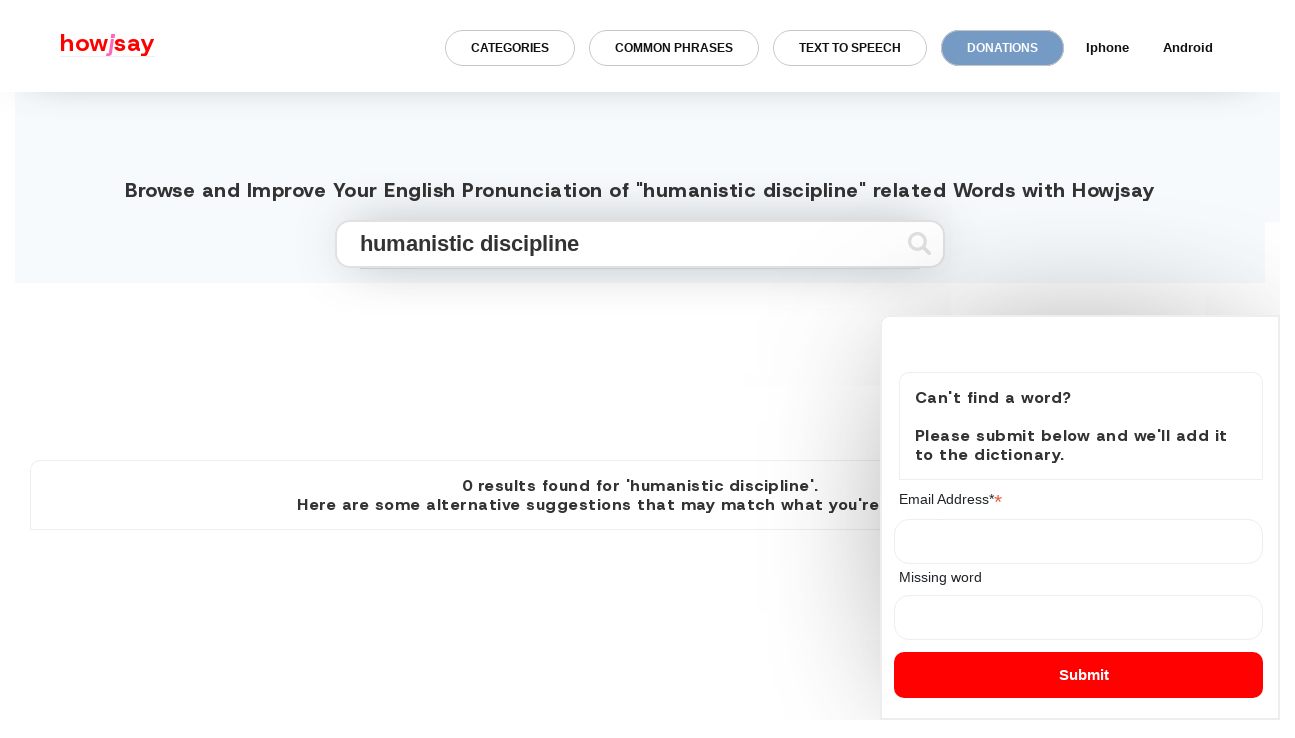

--- FILE ---
content_type: text/html; charset=UTF-8
request_url: https://howjsay.com/search?word=humanistic+discipline
body_size: 16556
content:

<!DOCTYPE html>
<html lang="en">
    <!-- Google tag (gtag.js) -->
<script async src="https://www.googletagmanager.com/gtag/js?id=G-98S38L5N56"></script>
<script>
  window.dataLayer = window.dataLayer || [];
  function gtag(){dataLayer.push(arguments);}
  gtag('js', new Date());

  gtag('config', 'G-98S38L5N56');
</script>

<script async src="https://cdn.fuseplatform.net/publift/tags/2/2977/fuse.js"></script>
<link rel="preconnect" href="https://fonts.googleapis.com">
<link rel="preconnect" href="https://fonts.gstatic.com" crossorigin>
<link href="https://fonts.googleapis.com/css2?family=Host+Grotesk:ital,wght@0,300..800;1,300..800&family=Inter:wght@100..900&family=Montserrat:ital,wght@0,100..900;1,100..900&family=Ubuntu+Sans:ital,wght@0,100..800;1,100..800&display=swap" rel="stylesheet">
    <head>
    <!-- HEAD -->
    <meta name='impact-site-verification' value='5d83d95e-bf94-4deb-bc7f-d6a0170d77ae'>
    <meta http-equiv="Content-Type" content="text/html; charset=utf-8">
     <title>Pronounce humanistic discipline with Precision | English Pronunciation Dictionary | Howjsay</title>
     <meta property="og:title" content="Pronounce humanistic discipline with Precision | English Pronunciation Dictionary | Howjsay" />
    <meta property="og:type" content="english pronunciation" />
    <meta property="og:image" content="images/howjsay-preview.png" />

<script data-ad-client="ca-pub-7029684681024615" async src="https://pagead2.googlesyndication.com/pagead/js/adsbygoogle.js"></script>

<meta name="viewport" content="width=device-width, initial-scale=1.0" />

    <meta name="keywords" content="pronunciation, dictionary, learn, english speech, talk,speech,education,english language, language, pronounce, words, fonetiks, beginners,learn how to pronounce english words free, how to talk in english fluently, how to improve english accent and pronunciation, how to improve english accent and pronunciation, how to pronounce english words correctly with audio, how to improve english accent and pronunciation, how to pronounce english words correctly with audio, how to improve pronunciation and fluency, " >
    <meta name="description" content="Refine your pronunciation of humanistic discipline with our free online dictionary. Our native speakers' recordings feature English and American spellings and definitions, delivering a natural and clear sound. Perfect your pronunciation and sound like a native speaker today!">

   <link rel="shortcut icon" href="images/favicon.ico" type="image/x-icon">
   <link rel="icon" href="images/favicon.ico" type="image/x-icon">

 <link type='text/css' rel='stylesheet' href='https://stackpath.bootstrapcdn.com/bootstrap/4.3.1/css/bootstrap.min.css'>
    <script src="https://ajax.aspnetcdn.com/ajax/jQuery/jquery-3.3.1.min.js"></script>
    </head>
    <body class='home innerAlph'>

<script data-cfasync="false" type="text/javascript" id="clever-core">
/* <![CDATA[ */
    (function (document, window) {
        var a, c = document.createElement("script"), f = window.frameElement;

        c.id = "CleverCoreLoader82187";
        c.src = "https://scripts.cleverwebserver.com/54233c0d2008e69d1d5a73dada698dc0.js";

        c.async = !0;
        c.type = "text/javascript";
        c.setAttribute("data-target", window.name || (f && f.getAttribute("id")));
        c.setAttribute("data-callback", "put-your-callback-function-here");
        c.setAttribute("data-callback-url-click", "put-your-click-macro-here");
        c.setAttribute("data-callback-url-view", "put-your-view-macro-here");
        

        try {
            a = parent.document.getElementsByTagName("script")[0] || document.getElementsByTagName("script")[0];
        } catch (e) {
            a = !1;
        }

        a || (a = document.getElementsByTagName("head")[0] || document.getElementsByTagName("body")[0]);
        a.parentNode.insertBefore(c, a);
    })(document, window);
/* ]]> */
</script>

    <header>
   <style>
div#nav-bar-wrapper{transition:.6s;margin-top:0;}div#nav-bar-wrapper.scroll-down{margin-top:-100px;transition:.6s;}.is-parent.active{border-bottom-left-radius: 0;border-bottom-right-radius: 0;transition: .2s} .row.search { width:100%; } .sub-menu.active { animation: ulIn .5s 1;animation-fill-mode: forwards;opacity: .8;margin-top: 5px; } @keyframes ulIn { 0%{ margin-top: 5px; opacity: .8; } 100%{ margin-top: 15px; opacity: 1; } } ul.sub-menu ul { padding-left: 0; margin-right: 0; } .container-fluid.dataTable { min-height: calc(50vh - 110px); } .mainer p { max-width: 600px;margin: auto;margin-bottom: 25px;margin-top: 25px; } .row.search { padding-top: 130px !important; width:100% !important; margin:0 !important; } .mb-check { width:350px; } a#quickTalkB.active { border: 1px solid #057bff; border-bottom-left-radius: 0; border-bottom-right-radius: 0; color: #057bff; transition: .3s; box-shadow:0px 11px 23px -9px rgb(0 0 0 / 17%); } .form-control { -webkit-box-shadow: 0px 0px 54px -17px rgba(0, 0, 0, 0.75); -moz-box-shadow: 0px 0px 54px -17px rgba(0, 0, 0, 0.75); box-shadow: 0px 0px 54px -17px rgba(0, 0, 0, 0.75); } h1,h2,h3,h4,h5,h6 { font-weight:800; text-transform:initial; color:#333; font-family:"Host Grotesk", serif;letter-spacing:.5px !important} a#m1 {display: block;padding: 10px 9px;border-radius: 10px;}.mobile_menu.displayBlock ul.sub-menu{margin-top: 15px !important;} ul.sub-menu li {top: 0;margin-left: 0;width: 100%;}ul.info_links li {margin-left: 0;} .info_links li {position:relative;}ul.sub-menu {display: none;position: absolute;text-align: left;background: #759ac3;padding-left: 0;left: 5px;padding: 15px 0px;border-bottom-left-radius: 15px;border-bottom-right-radius: 15px;border-top-right-radius: 15px;box-shadow:0px 0px 12px -2px rgba(0, 0, 0, 0.34);}ul.sub-menu.active{display:flex;}ul.sub-menu a {color: #fff;font-weight: 500;padding: 3px 18px 3px 10px !important;display: block;}ul.sub-menu::before {content: '';width: 0px;height: 0px;border-style: solid;border-width: 5px 10px 5px 0;border-color: transparent #759ac3 transparent transparent;display: inline-block;vertical-align: middle;margin-right: 5px;transform: rotate(90deg);top: -8px;position: absolute;left: 21px;} li.prev a,li.next a {text-transform:uppercase}.results-info-container h2 {border: none; padding: 0;margin: 0;}.results-info-container {display: flex;align-items: center;justify-content: center;border-top: 1px solid #eee;border-left: 1px solid #eee;border-right: 1px solid #eee;border-top-left-radius: 10px;border-top-right-radius: 10px;margin-top: 35px;font-weight: 500;} .search-result-container h3,.dataTable h2 {font-size: 16px !important;border-top: 1px solid #eee;border-left: 1px solid #eee;border-right: 1px solid #eeee;margin-bottom: 0;margin-top: 45px;padding: 15px !important;border-top-left-radius: 10px;border-top-right-radius: 10px;}.mainer input:hover {background: #fbfbfb !important;transition: .3s;} html{max-width:1920px;margin:auto;}.sharing{max-width:1920px;}.donate{transition:.5s;}.donate:hover{transform:scale(1.04);transition:.6s;}#quickTalkB.the-black {background: #759ac3 !important;}h3{font-size:1.55rem;}h2{font-size:1.55rem;}.home-footer a{transition:.5s;}.home-footer a:hover {color: #ff0000 !important;transition: .3s;}.search.home-search .flex-wrap-sub:nth-child(1) { width: 100%;margin-right: 0;} _::-webkit-full-page-media,_:future,:root .safari_only{opacity:0!important}*{-webkit-overflow-scrolling:touch}.fle-wrapper{display:flex;position:relative;width:50%;margin:auto}.current-page{font-size:14px;position:relative}.flex-wrap-sub:nth-child(1){width:100%;position:relative;margin-right:0px}audio{width:90%}.flex-wrap-sub:nth-child(2){width:10%;position:relative}#submitLoadQuick_2{position:absolute;right:26px;top:6px}#pronQuick{line-height:60%}a:focus{text-decoration:none}#gplushover:hover{color:#337ab7;transition:.2s}#crossOffThis{position:absolute;top:-26px;right:-9px;cursor:pointer;font-weight:700;font-size:11px}#submitLoad:hover path,#submitLoadQuick:hover path{fill:#333}.alphListing ul{padding-left:0}.row.adjustHeight{display:flex;}.row.adjustHeight{height:auto;background:0 0;overflow:visible;width:auto;left:0;margin:auto;border-radius:6px;padding-top:0px;padding-bottom:100px;margin-top:0px;margin-left:0; }.paginateAlph{width:100%;margin:auto;text-align:center;background:#fdfdfd;padding:15px 5% 55px}.button-one,.button-three,.button-two{text-align:center;cursor:pointer;font-size:24px;margin:0 0 0 100px}.button-one{padding:20px 60px;outline:0;background-color:#27ae60;border:none;border-radius:5px;box-shadow:0 9px #95a5a6}.button-one:hover{background-color:#2ecc71}.button-one:active{background-color:#2ecc71;box-shadow:0 5px #95a5a6;transform:translateY(4px)}.sub-main-wrap{display:flex;margin:auto;text-align:center;width:80%;margin:auto}.sub-main-wrap{display:flex;margin:auto;text-align:center;width:80%;margin:auto;justify-content:center;align-items:center}.paginateAlph a{font-weight:700;color:#111;padding:5px;display:inline-block;font-size:14px;-webkit-transition:1s;-o-transition:1s;transition:1s}.paginateAlph a:hover{color:#ed462f!important;-webkit-transition:.35s;-o-transition:.35s;transition:.35s}.curPage{background:#ed462f;color:#fff!important}svg:hover path{fill:#337ab7;transition:.2s}#ui-id-1,.flexor ul,.sharing ul{list-style:none}.easy-autocomplete-container{left:0;position:absolute;z-index:2;width:250px!important}.easy-autocomplete{width:100%!important}.easy-autocomplete-container ul{margin-bottom:0!important;padding-bottom:0!important;list-style:none}.easy-autocomplete-container ul li{transition:.7s;cursor:pointer}.easy-autocomplete-container b,.easy-autocomplete-container div,.easy-autocomplete-container ul li{background:#fff!important}.easy-autocomplete-container ul li:hover{padding-left:5px;transition:.5s;color:#ff69b4!important}#ui-id-1{display:block;width:200px!important;padding-left:0;border-left:2px solid #111;border-right:2px solid #111;border-bottom:2px solid #111;padding-bottom:17px;border-bottom-left-radius:4px;border-bottom-right-radius:4px;background:#fff;height:200px;overflow:scroll;-webkit-transition:.3s;-o-transition:.3s;transition:.3s}.switch,.the_auto_sound label{display:inline-block}.sharing{z-index:9999}.sharing.sharing-scrolled{padding:0 0;transition:.4s;box-shadow:0 0 49px -18px rgba(0,0,0,.75);-moz-box-shadow:0 0 49px -30px rgba(0,0,0,.75);boxshadow:0 0 49px -30px rgba(0,0,0,.75)}.ui-menu-item{background:#fff;padding:5px 0 5px 20px;-webkit-transition:.6s;-o-transition:.6s;transition:.6s}.ui-menu-item:hover{cursor:pointer;background:#fdfdfd;color:#ff69b4;padding:5px 0 5px 23px;-webkit-transition:.3s;-o-transition:.3s;transition:.3s}a.defineThis{padding:10px 24px}.the_auto_sound{opacity:0;z-index:-1;pointer-events;none;position:relative;width:233px;float:right;margin-left:83.3%;height:48px;background:#fff;z-index:9;top:90px;padding-left:15px;padding-top:10px;border-left:2px solid #fff;border-bottom:2px solid #fff;border-bottom-left-radius:5px;box-shadow:0 0 49px -12px rgba(0,0,0,.75)}.switch{position:relative;width:46px;height:18px;top:4px;margin-left:102px}.the_auto_sound h6{text-transform:inherit;display:block;margin:0;padding:0;position:absolute;top:17px;font-size:13px;font-family:helvetica,sans-serif}.mobile-banner,.switch #sound_on{display:none}.slider{position:absolute;cursor:pointer;top:0;left:0;right:0;bottom:0;background-color:#ccc;-webkit-transition:.4s;-o-transition:.4s;transition:.4s}.slider:before{position:absolute;content:"";height:16px;width:15px;left:4px;bottom:1px;background-color:#fff;-webkit-transition:.4s;-o-transition:.4s;transition:.4s}#sound_on:checked+.slider{background-color:#759ac3}#sound_on:focus+.slider{-webkit-box-shadow:0 0 1px #2196f3;box-shadow:0 0 1px #2196f3}#sound_on:checked+.slider:before{-webkit-transform:translateX(26px);-ms-transform:translateX(26px);transform:translateX(26px)}.slider.round{border-radius:34px}.slider.round:before{border-radius:50%}.sharing-list li{position:relative;top:-2px}.icon-made,.icon-made a{cursor:default}::-webkit-input-placeholder{color:#ccc!important}::-moz-placeholder{color:#ccc!important}:-ms-input-placeholder{color:#ccc!important}:-moz-placeholder{color:#ccc!important}a:hover{text-decoration:none!important}button.btn.btn-primary.btn-sm:active{box-shadow:none}.the-black-two{background:#666!important;color:#fff!important;transition:.4s}i{padding:7px 0}i:hover{color:#2196f3;transition:.4s}.icon-made{font-size:9px;margin-top:4px;color:#fff}#quickModal,.alphNone.homeDesc.homeFader{animation-iteration-count:1;animation-timing-function:ease-out;animation-fill-mode:forwards;opacity:0}.alphContain.list-grid{overflow:hidden;border:1px solid #eeee;padding-bottom:50px;position:relative;padding:35px;width:50%}p.audio-number{position:absolute!important;left:6px!important;top:0!important;text-align:left!important;width:0!important;margin:0!important;top:-30px!important;font-size:14px!important;transition:2s}.alphContain.list-grid:hover p.audio-number{color:#333!important;transition:.3s}.adjustHeight ul,.alphListing ul,.definitionView ul,.description ul{list-style-type:none}#browse,#quickTalkButton{text-transform:uppercase}.alphNone.homeDesc.homeFader{line-height:140%;animation-name:titleFader;animation-duration:.7s;animation-delay:.5s;font-size:20px;font-weight:800;text-transform:inherit;}@keyframes titleFader{0%{opacity:0}100%{opacity:1}}.col-md-12.home-footer{position:relative;width:100%;min-height: 50px;left:0;bottom:12px;border-top:1px solid #eee;padding-top:20px}svg#submitLoad:hover path{fill:#ff0100}.background-grey{background:#eee!important}.border-red{animation-name:borderred;animation-iteration-count:2;animation-timing-function:linear;animation-duration:.5s;animation-fill-mode:forwards}@keyframes borderred{0%{border:2px solid #fff;box-shadow:none}100%{border:2px solid #ed4630;box-shadow:none}}.contact_info{padding-top:15px;position:relative}.sharing{display:flex;align-items:center;padding:20px 0;boxshadow:0 0 49px -30px rgba(0,0,0,.75);-moz-box-shadow:0 0 49px -30px rgba(0,0,0,.75);-webkit-box-shadow:0 0 49px -30px rgba(0,0,0,.75);position:fixed;width:100%;text-align:right;background:#fff;z-index:1E+15}.notes-container{margin:auto auto 100px;width:70%}.notes-container p,.notes-container li{font-size:1rem;text-align:left!important}.notes-container h4{padding-top:20px;padding-bottom:20px}.sharing-list{margin-top:14px}.sharing h3{text-transform:lowercase;float:left;margin-top:10px;margin-left:60px;margin-bottom:15px;color:red;font-size:24px;line-height:1.1;font-weight:700}ul.info_links{margin-bottom:0;position:absolute;width:100%;right:50px;padding-right:0px;margin-top:0}.sharing ul{margin-right:0px}#quickTalkB{ background: 0 0; font-size: 13px; border: none; padding: 10px 25px 10px; min-width: 120px; text-align: center; border: 1px solid #c9c6c6; background: none !important; border-radius: 5px; min-width: 140px; border-radius: 50px; font-weight: 800; text-transform: uppercase; font-size: 12px; max-width: 300px; width: 100%; }.sharing li{font-size:14px;display:inline-block;margin-left:14px;top:1px;left:0px}.sharing a{color:#111;font-size:13px}.hamburger-inner,.hamburger-inner:after,.hamburger-inner:before{width:27px!important}ul.burger{margin-right:15px;padding-top:0;padding-bottom:0;height:25px;display:none}button.hamburger{position:relative;top:-3px}.mobile-quick-talk{padding-left:20px!important;padding-right:20px!important;font-weight:800;font-size:16px!important}body,html{background:#fff!important;height:100%;width:100%}body{overflow-x:hidden}.modalResultQuick{position:relative;text-align:center}.definitionView li{padding:9px;color:#333;font-weight:400;font-size:15px}.btn-primary:hover{background:#f0f3f4;transition:.3s;color:#333;border-color:#f0f3f4}#crossOffThisDefErrorWin{position:relative;left:33%;top:-48px;color:#ccc8c8}a.buttonGoogleWin{border-radius:0;color:#111;background:#fff;position:relative;padding:10px 28px;border:2px solid #333;top:16px}a.buttonGoogleWin:hover{background:#fff;color:#333;text-decoration:none}#alternateDefIdWin{position:absolute;top:99%;text-align:center;margin-left:4%;padding:19px 17px 40px;background:#fff;border-radius:3px;z-index:1E+18;border:2px solid}#alternateDefId p{margin-top:10%;font-weight:400;font-size:15px}.alternateDef.animated.bounce{z-index:1E+24;width:31.5%;left:3.5%;right:0;background:#f44347;color:#fff;font-weight:200;padding:7px 5px;text-align:center;position:absolute;top:78%;height:19%;-moz-box-shadow:3px 3px 16px 0 rgba(0,0,0,.75);border-radius:0}a.buttonGoogle{background:0 0;color:#fff;-moz-box-shadow:1px 1px 16px 0 rgba(0,0,0,.75);position:relative;padding:10px 34px;border:2px solid;border-radius:0;top:7px;font-weight:400}a.buttonGoogle:hover{text-decoration:none}#entries:hover{color:#ed65b3!important;text-decoration:none;transition:.3s}#crossOffThisDefError{position:absolute;left:95%;top:9px;color:#fff}.resultDefinitions.animated.bounceInLeft{position:relative;display:block;background:rgba(255,255,255,.35);padding:5px;color:#111;font-size:15px;font-weight:800;width:100%;height:auto;cursor:pointer;margin-left:0}.definitionView,.mobile_menu{background:#fff;display:none}.flexor,.mobile_menu{width:100%;height:100%;top:0}.resultDefinitions.animated.bounceInLeft ul{list-style-type:none;padding:6px 6px 0 12px}.mobile_menu{position:fixed;z-index:9999}#crossOffDefView,#texter,.definitionView,.flexor{position:absolute}.flexor{display:flex}.flexor ul{margin:auto;padding:0}.flexor li{padding:10px 5px;text-align:center}.flexor ul li a{color:#111;font-weight:800;font-size:17.5px}.displayBlock{display:none!important}.definitionView{width:auto;height:auto;cursor:pointer;top:75%;left:0;padding:5px;-moz-box-shadow:3px 3px 12px@medd 0 rgba(0,0,0,.75);right:0;border-top:2px solid;border-bottom:2px solid;z-index:999999999999}#crossOffDefView{float:right;text-align:right;color:#333;padding:10px;margin-left:97%}#crossOffDefView:hover{color:gold}#searchTextQuick{width:83%;left:0;right:0;margin:auto;color:#333;font-weight:600;font-size:22px;border:2px solid #111;height:46px}#submitLoadQuick{top:6px;right:40px;left:auto!important}#texter{top:78%;margin-left:2.77%;width:32.6%;display:none;height:19%;overflow:scroll;z-index:1E+20;border-radius:13px;background:rgba(255,255,255,.04);margin-top:0}.resultError.animated.flash{height:auto;vertical-align:middle;top:0;position:relative;width:100%;display:inline-block;margin:auto;padding:15px 50px}#resultsQuick{color:#00f;font-size:20px;padding-bottom:10px}#resultsQuick:visited{color:red!important;transition:.2s}#hoverResultQuick span{display:inline-block}#hoverResultQuick{width:100%;display:block}#hoverResultQuick img{position:relative;top:-3px}.footer{display:none}.modalResultQuick button{color:#fff;padding:10px;cursor:pointer;border:2px solid;border-radius:0;letter-spacing:1px;margin-left:2px;margin-right:2px;padding:4px 21px!important;font-size:15px;font-weight:700;text-transform:uppercase;background:red;transition:1s}#quickModal{width:500px;border-radius:0;height:auto;background:#fff;padding:30px;border:2px solid;-moz-box-shadow:6px 4px 15px 0 rgba(0,0,0,.75);margin:auto;top:70px;position:relative;animation-name:quickModalUp;animation-duration:.5s}@keyframes quickModalUp{0%{opacity:0;top:70px}100%{opacity:1;top:0}}.alphListing ul li a{background:#759ac3;padding:6px 9px;color:#fff;border-radius:5px;font-weight:800;line-height:240%}.alphListing ul li a:active,.alphListing ul li a:focus,.alphListing ul li a:hover{text-decoration:none;transition:.5s;background:#eee;color:#759ac3}.description ul li a:hover{color:#fe69b4;transition:.5s;text-decoration:none}.description ul li a{padding:10px;color:#333;font-weight:800}.description ul{text-align:center;padding:0}.description li{display:inline-block;text-align:center}#searchText{text-transform:lowercase}.container-fluid.footer{top:0;text-align:right;height:29px;width:100%;font-size:11px;display:block;bottom:0;position:relative}.websiteby{position:relative;top:-15px;margin-right:15px;float:right;font-size:11px;text-align:right}.websiteby a{color:#111}.websiteby a:hover{text-decoration:none}.copywrite{float:left;margin-left:15px;font-size:11px}.alphContain button:hover{transition:.3s;font-weight:800}p.alphNone.homeDesc{min-height:10vh;top:7px!important;position:relative;padding-bottom:50px;min-height:32vh}.quickTalk,.removeTalk{top:0;height:100%;width:100%}.quickTalk{position:fixed;float:right;text-align:right;z-index:999999999999;margin:0;display:none}#home_banner_add,#results,.modalResult,.row.title,.top_section{text-align:center}.removeTalk{position:absolute;background:rgba(0,0,0,.2);z-index:-1;cursor:pointer}.display-flex{display:flex!important}.top_section{width:100%;min-height:300px;background:#f6fafd;display:flex;position:relative}.row.title{position:absolute;bottom:0;width:100%;left:0;margin:0}.top_auto{margin:auto}#home_banner_add{padding-top:0}#quickTalkButton{margin-right:15px;margin-top:41px;background:#fff;color:#333;border:2px solid #555;-moz-box-shadow:4px 4px 13px 0 rgba(0,0,0,.75);border-radius:0;padding:18px;font-weight:800}#crossOffThisDefError:hover{color:gold}#quickTalkButton:hover{color:#999;transition:.4s}.alphContain button,.alphContain p,alphContain button{padding-top:31px;cursor:pointer}.alphContain button{background:0 0;border:none;width:100%;padding-bottom:9px}.alphContain p,alphContain button{font-size:22px;width:auto;left:0;right:0;margin:auto auto 36px;font-weight:800;position:relative;color:#333;text-transform:capitalize}.info_links li a{transition: .4s;font-weight: 800;padding:18px 12px;margin:0 5px;border-radius:10px}.info_links li a:hover{transition: .4s;opacity:.4;};.info_links li{margin-left:0}.the-black{background-color:#555!important;color:#fdfdfd!important;transition:.5s background ease-in}.container.alphListing{background:none;padding-bottom:0px;position:relative;margin-top:11px;width:100%;padding-top:15px;margin-bottom:0px}.sharing a:hover{text-decoration:none}.innerAlphabet .alphNone{display:none!important}.alphListing li,.alphListing ul{display:inline-block}.alphListing .submitThis{background:#ffc107;border-radius:4px;border:none;color:#444}.alphListing h4{color:#333}.alphListing .submitThis:hover{transition:.2s;background:#3f51b5;color:#fff;-webkit-box-shadow:0 2px 12px 0 rgba(0,0,0,.75);-moz-box-shadow:0 2px 12px 0 rgba(0,0,0,.75);box-shadow:0 2px 12px 0 rgba(0,0,0,.75)}.alphListing ul{margin-top:6px}.browseAll,img{display:none}#homeLink:hover{text-decoration:none}.alphContain button:hover{color:#000;transition:.2s;filter:grayscale(100%)}.container-fluid.text-center.dataTable.animated.bounceInUp{margin-bottom:52px}p.zeroResult{font-weight:normal;margin-bottom:0;color:#ff0202;font-size:16px;vertical-align:middle;top:45%;position:relative}.adjustHeight li{display:inline}.defineThis,.translateThis{color:#fff;padding:10px;cursor:pointer;border:2px solid #eb8e8e;margin: 5px;border-radius:0;letter-spacing:1px;margin-left:2px;margin-right:2px;padding:5px 14px!important;font-size:13px;font-weight:700;text-transform:uppercase;background:#eb8e8e;transition:1s;border-radius:50px;display:block;border-radius}.adjustHeight .col-md-12{padding:0;display:flex;flex-wrap:wrap;width:calc(100% - 300px);max-width:auto;flex:auto;}.vertical-adds{width:300px;position:relative;}.vert-add-sub{position:absolute;top:0;left:0l;}.defineThis:hover,.translateThis:hover{background:#f0f3f4;transition:.2s;color:#333;text-decoration:none;border:2px solid #f0f3f4}.defineThis:active,.translateThis:active{transition:.2s;color:#fff;text-decoration:none}.defineThis:focus,.translateThis:focus{transition:.2s;text-decoration:none}.adjustHeight ul{left:0;right:0;margin:auto 0;position:relative;width:100%;padding:0}.container.adThree{position:relative;margin-top:9%}#hoverResult h3:hover{text-decoration:none;transform:scale(1.2);transition:.4s;color:#ffeb3b}#define{background:#00bcd4;border:1px solid #00bcd4;margin-top:11px;padding:5px;font-weight:500}#define:hover{background:#3f51b5;border:1px solid #3f51b5;-webkit-box-shadow:2px 4px 20px 0 rgba(0,0,0,.75);-moz-box-shadow:2px 4px 20px 0 rgba(0,0,0,.75);box-shadow:2px 4px 20px 0 rgba(0,0,0,.75)}.unner{color:#fff;font-weight:600}button:focus,input:focus{outline:0!important}footer{display:none!important}#my-div iframe{position:relative;left:-54%;width:167%;top:-97%;min-height:102%;height:222%}#pron{color:#fff;boder-bottom:1px solid #fff;padding-bottom:10px;padding-top:10px}.modalResult{position:relative;background:#2196f3;top:0;display:none;color:#fff;width:100%}#results{color:#0202ff!important;margin-top:10px}.adFourModal h2,.loader{color:#fff}#my-div{opacity:0;background:#000;width:200px;margin-left:0;height:328px;position:absolute;overflow:hidden;display:none;z-index:2;top:46%;border-radius:7px;-webkit-box-shadow:4px 3px 13px 0 rgba(0,0,0,.75);-moz-box-shadow:4px 3px 13px 0 rgba(0,0,0,.75);box-shadow:7px 5px 21px 0 rgba(0,0,0,.75);border:1px solid #3e3ee6}.loader,.loader:after,.loader:before{background:#fff;-webkit-animation:load1 1s infinite ease-in-out;animation:load1 1s infinite ease-in-out;width:1em;height:4em}.loader{text-indent:-9999em;margin:0;position:relative;font-size:11px;-webkit-transform:translateZ(0);-ms-transform:translateZ(0);transform:translateZ(0);-webkit-animation-delay:-.16s;animation-delay:-.16s;right:0;left:50%;top:0;display:none}.loader:after,.loader:before{position:absolute;top:0;content:''}.loader:before{left:-1.5em;-webkit-animation-delay:-.32s;animation-delay:-.32s}.loader:after{left:1.5em}@-webkit-keyframes load1{0%,100%,80%{box-shadow:0 0;height:4em}40%{box-shadow:0 -2em;height:5em}}@keyframes load1{0%,100%,80%{box-shadow:0 0;height:4em}40%{box-shadow:0 -2em;height:5em}}.container.loadThing{position:relative;width:100%;height:50%;z-index:99999;top:-13.5%;left:0;display:none;right:0}footer p,header p{float:right;right:20px}button.btn.btn-danger{-webkit-box-shadow:-2px -1px 25px 0 rgba(0,0,0,.75);-moz-box-shadow:-2px -1px 25px 0 rgba(0,0,0,.75);box-shadow:-2px -1px 25px 0 rgba(0,0,0,.75);text-align:right;float:right;margin-right:15%;margin-top:2%}.container-fluid.adFourModal{position:absolute;width:100%;top:0;z-index:9999999;display:none;height:100%;background:rgba(6,27,44,.89)}.btn.btn-danger{-webkit-box-shadow:-2px -1px 25px 0 rgba(0,0,0,.75);-moz-box-shadow:-2px -1px 25px 0 rgba(0,0,0,.75);box-shadow:-2px -1px 25px 0 rgba(0,0,0,.75)}.container.mainer{margin-top:0;top:0;position:relative;max-width:100%}.adOne,.adTwo{position:absolute;padding-left:15px;width:23%;height:100%;top:16px}.container-fluid.adFourModal .row{margin-top:12%}.adTwo{float:right;left:77%}#jj{color:#e81e62}.adOne img,.adTwo img{position:relative;top:10%}#browse{position:absolute;color:#111;top:11px;padding:10.5px 19px;font-size:14px;font-weight:500;border-radius:0;border:2px solid #ff0100;background:#ff0100;color:#fff;font-weight:700;border-radius:10px;}.a2a_kit a{cursor:pointer;margin-top:11px;top:-5px;position:relative}.row.description{color:#fff;font-weight:100}#browse:hover{background:#f0f3f4;transition:.3s;color:#333;border-color:#f0f3f4}.a2a_kit.a2a_kit_size_32.a2a_default_style{position:fixed;width:100%;margin-top:0;z-index:888888;-moz-box-shadow:4px 0 14px 0 rgba(0,0,0,.75);top:0;border-bottom:2px solid;padding:13px 18px;border-radius:0;background:#fff}header{width:100%;height:17px}header p{font-size:10px;top:0;position:relative;color:#fff}.btn.btn-primary.btn-sm{position:absolute;width:10%;top:27px;color:#fff;float:right;background:0 0;border:0;border-top-left-radius:0!important;border-bottom-left-radius:0;right:0;width:51px}i.fa.fa-search{color:#333;font-size:25px;top:10px;position:relative;left:5px}i.fa.fa-search:hover{color:#e91e63;transition:.2s}i.fa.fa-times{position:absolute;color:#111;top:-13px;cursor:pointer}i.fa.fa-times:hover{color:red}h4.alphNone.homeDesc{color:#111;font-weight:400;line-height:140%}p.alphNone.homeDesc{color:#111;font-weight:400;font-size:15px}a.alphNone.homeDesc{color:#ffc107}#searchTextQuick input,.mainer input{color:#333!important;font-weight:600;background:#fff!important}.container.mainer h4,.mainer p{text-align:center}#searchTextQuick input{font-size:12px}.mainer input{border:2px solid #e0e1e1;border-radius: 15px;transition:.5s;font-size:22px;text-indent:11px;height:48px;margin-top:10px}.search button svg path{fill:#e0e1e1}footer{position:absolute;bottom:0;border-top:1px solid #fff;width:100%}footer p{font-size:12px;color:#fff;margin:0;position:relative}@media (max-width:1370px){.container.loadThing{top:-15%}#my-div{margin-left:24.33%}.adTwo{left:75.7%}.a2a_kit.a2a_kit_size_32.a2a_default_style{width:auto}}@media (max-width:1300px){.adTwo{left:74%}#my-div{margin-left:26%;width:615px}#my-div iframe{left:-53%}.container.mainer{max-width:100%!important}}@media(max-width:1200px){.top_section{padding-top:50px;}.container{width:auto!important;max-width:100%!important}}@media (max-width:1200px){#texter,.adOne,.adTwo,.the_auto_sound{display:none}.alphContain.list-grid{width:50%}#home_banner_add img{width:90%!important;margin:auto!important}.alternateDef.animated.bounce{width:34.5%;top:37%}#alternateDefIdWin{top:37%}#texter{top:5%;width:94%;height:31%;background:rgba(25,19,19,.98)}.alphContain p,.alphContain button{cursor:pointer;font-size:20px}.alphContain p{color:#333}#my-div{margin-left:20%;width:615px;margin-top:20%}#my-div iframe{left:-52%;top:-101%}.container.loadThing{top:-9%}.container-fluid.adFourModal .row{margin-top:50%}.container.mainer{position:relative}.a2a_kit.a2a_kit_size_32.a2a_default_style{width:auto;margin-top:0}}@media(max-width:1100px){.mobile_menu.displayBlock{margin-top:89px;overflow-x:scroll;}ul.sub-menu::before{left:0;right:0;margin:auto;top:-19px;border-width:15px 10px 15px 0;}.flexor{padding-top:50px;}.flexor ul{width:calc(100% - 15px);}ul.sub-menu a{color:#fff !important;font-weight:500 !important}ul.sub-menu li{padding:0 !important;}.cross-desc{width:16px;}ul.sub-menu.active{display:block;}.mobile_menu.displayBlock ul.sub-menu{padding-top:25px;padding-bottom:25px;}.flexor ul{margin-top:0;}.vertical-adds{display:none;}.searchQuick>#crossOffThis{right:-4px}.searchQuick>#submitLoadQuick{left:-41px}.hamburger{padding:15px 15px;display:inline-block;cursor:pointer;transition-property:opacity,filter;transition-duration:.15s;transition-timing-function:linear;font:inherit;color:inherit;text-transform:none;background-color:transparent;border:0;margin:0;overflow:visible}.hamburger:hover{opacity:.7}.hamburger-box{width:40px;height:24px;display:inline-block;position:relative}.hamburger-inner{display:block;top:50%;margin-top:-2px}.hamburger-inner,.hamburger-inner::after,.hamburger-inner::before{width:40px;height:4px;background-color:#000;border-radius:4px;position:absolute;transition-property:transform;transition-duration:.15s;transition-timing-function:ease}.hamburger-inner::after,.hamburger-inner::before{content:"";display:block}.hamburger-inner::before{top:-10px}.hamburger-inner::after{bottom:-10px}.hamburger--collapse .hamburger-inner{top:auto;bottom:0;transition-duration:.13s;transition-delay:.13s;transition-timing-function:cubic-bezier(.55,.055,.675,.19)}.hamburger--collapse .hamburger-inner::after{top:-20px;transition:top .2s .2s cubic-bezier(.33333,.66667,.66667,1),opacity .1s linear}.hamburger--collapse .hamburger-inner::before{transition:top .12s .2s cubic-bezier(.33333,.66667,.66667,1),transform .13s cubic-bezier(.55,.055,.675,.19)}.hamburger--collapse.is-active .hamburger-inner{transform:translate3d(0,-10px,0) rotate(-45deg);transition-delay:.22s;transition-timing-function:cubic-bezier(.215,.61,.355,1)}.hamburger--collapse.is-active .hamburger-inner::after{top:0;opacity:0;transition:top .2s cubic-bezier(.33333,0,.66667,.33333),opacity .1s .22s linear}.hamburger--collapse.is-active .hamburger-inner::before{top:0;transform:rotate(-90deg);transition:top .1s .16s cubic-bezier(.33333,0,.66667,.33333),transform .13s .25s cubic-bezier(.215,.61,.355,1)}#m1{background:#eee;padding:7px 12px}.flexor ul{-webkit-animation:mobup .5s 1;animation:mobup .5s 1;-webkit-animation-fill-mode:forwards;animation-fill-mode:forwards;position:relative;top:15px;opacity:0}@-webkit-keyframes mobup{0%{opacity:0;top:15px}100%{opacity:1;top:0}}@keyframes opaqin{0%{opacity:0;top:15px}100%{opacity:1;top:0}}.displayBlock{display:block!important;z-index:1}.sharing h3{margin-left:15px}button.hamburger{left:26px}#alternateDefIdWin{display:none!important}.container.mainer h1{font-size:82px}.sharing ul{display:none}ul.burger{display:block;margin-left:calc(100% - 253px);}#texter,ul.info_links{display:none}#texter{top:0;width:100%;left:0;margin:52px 0 0;border-radius:0;position:fixed;z-index:9999;background:#fff;border-bottom:2px solid;padding-top:20px}.row.adjustHeight{border:none}}@media (max-width:756px){#home_banner_add{position:relative;top:0px}.alphContain.list-grid{width:100%;height:350px}.fle-wrapper{width:90%}.alphNone.homeDesc.homeFader{margin-top:0}.row.title{position:relative}.mainer input{width:100%}#browse{display:none}.btn.btn-primary.btn-sm{right:10px}.alphContain p,alphContain button{touch-action:manipulation}.mobile-banner{margin-top:0;margin-bottom:15px;height:auto!important}.top_section{min-height:40vh;padding-top:0;}#crossOffThis{right:-22px}.container-fluid.footer{width:94%}.paginateAlph{border-top:2px solid #111}.paginateAlph a{padding:15px;font-size:15px}.col-md-12.home-footer{position:relative;left:0;width:100%;bottom:0;padding-top:20px;padding-bottom:20px}p.audio-number{color:#333!important;font-size:11px!important}.desktop-banner{display:none}.mobile-banner{position:relative;height:320px;display:block;margin-top:90px}.flex-wrap-sub:nth-child(1){margin:auto;display:flex;flex-wrap:wrap;margin-right:auto;margin-left:auto;width:calc(100% - 19px);margin-left:19px}.alphListing {margin-top:35px !important;}}@media (max-width:500px){.websiteby {top:0;margin-top:5px;}.alphListing ul{padding:0 15px;display:flex;flex-wrap:wrap;align-items:center;width:100%;}.alphListing li{display:flex;width:20%;}.alphListing ul li a{width:100%;margin:5px;}.mainer p {padding:0 10px;}.flexor {position:relative;overflow-x:scroll;}.flexor ul {width:calc(100% - 15px);}.displayBlock {padding-top:15px;}ul.sub-menu li {padding: 0;}ul.sub-menu {background: #759ac3;font-size: 12px;margin-top: 15px;margin-bottom: 15px;padding: 17px 2px;border-radius: 15px;margin-top:25px;}ul.sub-menu::before {width: 0px;height: 0px;border-style: solid;border-width: 20px 20px 20px 0;border-color: transparent #759ac3 transparent transparent;display: inline-block;vertical-align: middle;margin-right: 5px;transform: rotate(90deg);top: -23px;position: absolute;left: 0;right: 0;margin: auto;}.flexor {padding-top: 150px;padding-bottom:50px;}ul.sub-menu a {5px 30px !important;color:#fff !important;font-weight:500 !important;text-align:left;}.results-info-container{padding-top:25px;padding-bottom:25px;display:block;}.results-info-container h2{padding:5px !important}.current-page{display:block;top:0;}.searchQuick>#submitLoadQuick{left:-28px}.alphContain p,alphContain button{margin-bottom:0}#ui-id-1,.easy-autocomplete-container{display:none!important}p.alphNone.homeDesc{font-size:14.5px;width:88%;margin:auto}#alternateDefIdWin,footer{display:none!important}.notes-container{width:95%;margin:auto}.notes-container h4{line-height:140%}.row.adjustHeight{border-left:none!important;border-right:none!important}button#browse{z-index:0;float:none!important;margin-left:75%!important;top:0;width:22.5%;left:0;height:46.5px;font-size:11px}p.alphNone.homeDesc{text-align:left}.copywrite,.websiteby{float:none;text-align:left}.alternateDef.animated.bounce{width:100%;top:83%;left:0;margin:0}.alphContain p,alphContain button{font-size:30px;width:100%}.container-fluid.text-center.dataTable.animated.bounceInUp{margin-bottom:0}#quickModal{width:95%}#submitLoadQuick{left:18%}.container.loadThing{top:-15%}#my-div iframe{left:-52%;top:-72%;width:843px;padding:0;min-height:518px}#my-div{width:100%;margin:auto;left:0;right:0;top:63%}body,html{overflow-x:hidden}.container.adThree{display:block}.a2a_kit.a2a_kit_size_32.a2a_default_style{width:auto;margin-top:0}i.fa.fa-search{left:1px}.container.mainer h1{font-size:17vw;padding:0 15px;}header{border-bottom:none}header p{display:none}.container.mainer{width:100%;padding-right:0;margin:15px auto auto;left:0;right:0;padding-left:0}.row.search,.row.search .col-md-12{margin:0;padding:0}.row.search{width:100%}.copywrite{margin-left:0}}@media (max-width:400px){div#my-div iframe{left:-63%}.container.loadThing{top:-16.7%}#my-div{top:55%}.adThree img{left:6%}}@media(max-width:370px){.container.loadThing{top:-17%}#my-div iframe{left:-68%}}@media (max-width:320px){.dataTable h3{font-size:20px}.container.loadThing{top:-20%}#my-div iframe{left:-81%}.container.mainer{margin-top:29%}}
</style>

<div class="clever-core-ads"></div>

 <div class='sharing' id="nav-bar-wrapper"> <a href="https://howjsay.com" aria-label="Howjsay - a free online pronunciation dictionary" style="position:relative;z-index:9999999999999;display:block"><h3 class="nav_logo">how<span style="color:hotpink;font-style:italic">j</span>say</h3> </a><ul class="info_links"><li><a href="#" id="quickTalkB" class="is-parent">Categories</a>
<ul class="sub-menu">
    <ul style="border-right: 2px solid rgba(255,255,255,0.1);margin-right: 5px;">
        <li><a href="/a" aria-label="browse all">All Words</a></li>
        <li><a href="/adjectives-a" aria-label="browse adjectives">Adjectives</a></li>
        <li><a href="/adverbs" aria-label="browse adverbs">Adverbs</a></li>
        <li><a href="/animals" aria-label="browse animals">Animals</a></li>
        <li><a href="/appliances" aria-label="browse appliances">Appliances</a></li>
        <li><a href="/aviation" aria-label="browse aviation">Aviation</a></li>
        <li><a href="/biology" aria-label="browse biology">Biology</a></li>
        <li><a href="/chemistry" aria-label="browse chemistry">Chemistry</a></li>
        <li><a href="/clothing" aria-label="browse clothing">Clothing</a></li>
        <li><a href="/cities" aria-label="browse cities">Cities</a></li>
        <li><a href="/expressions" aria-label="browse expressions">Expressions</a></li>
        <li><a href="/food" aria-label="browse food">Food</a></li>
        <li><a href="/fruit" aria-label="browse fruit">Fruit</a></li>
          <li><a href="/geography" aria-label="browse geography">Geography</a></li>
           <li><a href="/history" aria-label="browse history">History</a></li>
       
       
    </ul>
    <ul>

        <li><a href="/language" aria-label="browse language">Language</a></li>
        <li><a href="/medical" aria-label="browse medical">Medical</a></li>
         <li><a href="/musical-terms" aria-label="browse musical terms">Musical terms</a></li>
        <li><a href="/names" aria-label="browse names">Names</a></li>
        <li><a href="/nationality" aria-label="browse nationality">Nationality</a></li>
        <li><a href="/nouns-a" aria-label="browse nouns">Nouns</a></li>
        <li><a href="/numbers" aria-label="browse numbers">Numbers</a></li>
        <li><a href="/people" aria-label="browse people">People</a></li>
        <li><a href="/plants" aria-label="browse plants">Plants</a></li>
        <li><a href="/science" aria-label="browse science">Science</a></li>
        <li><a href="/swear-words" aria-label="browse swear words">Swear words</a></li>
        <li><a href="/british-vs-american-pronunciation" aria-label="british vs american pronunciation">UK vs USA</a></li>
        <li><a href="/vegetables" aria-label="browse vegetables">Vegetables</a></li>
        <li><a href="/verbs-a" aria-label="browse verbs">Verbs</a></li>
    </ul>
</ul>
    </li>
    <li><a href="/common-phrases-a" style="background:#eee;" id="quickTalkB">Common Phrases</a></li>
    <li><a href="/text-to-speech" style="background:#eee;" id="quickTalkB">Text to Speech</a></li>
    <li><a href="https://howjsay.com/donations" id="quickTalkB" class="the-black">Donations</a><li><!--<li><a href="https://mesim.io" target="_blank" rel="dofollow">Mesim</a></li>--><li> <a href="https://itunes.apple.com/app/id333252081?mt=8&&referrer=click%3D753e95d1-cecd-4ae4-a472-66a71c508fa0" target="_blank" rel="noopener" aria-label="Iphone app for howjsay online pronunciation dictionary"> Iphone </a></li><li> <a href="https://play.google.com/store/apps/details?id=com.howjsay.search" rel="noopener" target="_blank" aria-label="Android app for howjsay onlinepronunciation"> Android </a></li></ul><ul class="burger"><li> <button aria-label="menu button" accesskey="s" class="hamburger hamburger--collapse" type="button"> <span class="hamburger-box"> <span class="hamburger-inner"></span> </span> </button></li></ul></div>
    <div class="the_auto_sound"> <label><h6>Auto Sound <span id="on_off" style="font-weight:bold;">---</span></h6> </label> <label class="switch" for="sound_on" aria-label="automatic instant sound on"> <input type="checkbox" id="sound_on"> <span class="slider round"></span> </label></div><div class="mobile_menu"><div class="flexor"><ul class="mobile-margin-top"><li> <!--<button id="quickTalkB" class="mobile-quick-talk">Quick Talk</button>--><a href="#" id="m1" aria-label="Browse all available words for pronunciation" class="is-parent">Categories</a>
    <ul class="sub-menu">
    <li><a href="/a" aria-label="browse all">All Words</a></li>
        <li><a href="/adjectives-a" aria-label="browse adjectives">Adjectives</a></li>
        <li><a href="/adverbs" aria-label="browse adverbs">Adverbs</a></li>
        <li><a href="/animals" aria-label="browse animals">Animals</a></li>
        <li><a href="/appliances" aria-label="browse appliances">Appliances</a></li>
        <li><a href="/aviation" aria-label="browse aviation">Aviation</a></li>
        <li><a href="/biology" aria-label="browse biology">Biology</a></li>
        <li><a href="/chemistry" aria-label="browse chemistry">Chemistry</a></li>
        <li><a href="/clothing" aria-label="browse clothing">Clothing</a></li>
        <li><a href="/cities" aria-label="browse cities">Cities</a></li>
        <li><a href="/expressions" aria-label="browse expressions">Expressions</a></li>
        <li><a href="/food" aria-label="browse food">Food</a></li>
        <li><a href="/fruit" aria-label="browse fruit">Fruit</a></li>
        <li><a href="/geography" aria-label="browse geography">Geography</a></li>
        <li><a href="/history" aria-label="browse history">History</a></li>
        <li><a href="/language" aria-label="browse language">Language</a></li>
        <li><a href="/medical" aria-label="browse medical">Medical</a></li>
        <li><a href="/musical-terms" aria-label="browse musical terms">Musical terms</a></li>
        <li><a href="/names" aria-label="browse names">Names</a></li>
        <li><a href="/nationality" aria-label="browse nationality">Nationality</a></li>
        <li><a href="/nouns-a" aria-label="browse nouns">Nouns</a></li>
        <li><a href="/numbers" aria-label="browse numbers">Numbers</a></li>
        <li><a href="/people" aria-label="browse people">People</a></li>
        <li><a href="/plants" aria-label="browse plants">Plants</a></li>
        <li><a href="/science" aria-label="browse science">Science</a></li>
        <li><a href="/swear-words" aria-label="browse plants">Swear words</a></li>
        <li><a href="/british-vs-american-pronunciation" aria-label="british vs american pronunciation">UK vs USA</a></li>
        <li><a href="/vegetables" aria-label="browse vegetables">Vegetables</a></li>
        <li><a href="/verbs-a" aria-label="browse verbs">Verbs</a></li>
    </ul>
    </li><li><a href="/common-phrases-a" id="m4" aria-label="Browse common phrases">Common phrases</a></li> <li><a href="/text-to-speech">Text to Speech</a></li><li><a href="https://howjsay.com/donations" id="quickTalkB" class="the-black">Donations</a><li><li><a href="https://itunes.apple.com/app/id333252081?mt=8&&referrer=click%3D753e95d1-cecd-4ae4-a472-66a71c508fa0" target="_blank" rel="noopener" id="m5" aria-label="Iphone app for Howjsay">Iphone</a></li><li><a href="https://play.google.com/store/apps/details?id=com.howjsay.search"id="m6" aria-label="Android App for Howjsay">Android</a></li></ul></div></div> </header></div>




       <div class='quickTalk'><div class="removeTalk"></div><div id="quickModal" role="dialog"><div class='row search'><div class='col-md-12'><div class="searchQuick"><span id='crossOffThis'>close</span><label hidden="hidden" for="searchTextQuick">Search</label><input spellcheck="true" type="text" class="form-control input-sm" maxlength="64" placeholder="Search" id='searchTextQuick' autofocus/><button type="submit" class="btn btn-primary btn-sm" id='submitLoadQuick' aria-label="submit a word for its pronunciation"><svg xmlns="http://www.w3.org/2000/svg" xmlns:xlink="http://www.w3.org/1999/xlink" version="1.1" id="submitLoadQuick_2" class="quickloadsearch" x="0px" y="0px" viewBox="0 0 250.313 250.313" style="enable-background:new 0 0 250.313 250.313;" xml:space="preserve" width="20px" height="20px"><g id="Search_2"> <path style="fill-rule:evenodd;clip-rule:evenodd;" d="M244.186,214.604l-54.379-54.378c-0.289-0.289-0.628-0.491-0.93-0.76   c10.7-16.231,16.945-35.66,16.945-56.554C205.822,46.075,159.747,0,102.911,0S0,46.075,0,102.911   c0,56.835,46.074,102.911,102.91,102.911c20.895,0,40.323-6.245,56.554-16.945c0.269,0.301,0.47,0.64,0.759,0.929l54.38,54.38   c8.169,8.168,21.413,8.168,29.583,0C252.354,236.017,252.354,222.773,244.186,214.604z M102.911,170.146   c-37.134,0-67.236-30.102-67.236-67.235c0-37.134,30.103-67.236,67.236-67.236c37.132,0,67.235,30.103,67.235,67.236   C170.146,140.044,140.043,170.146,102.911,170.146z" fill="#333"/></g></svg></button></div><div class='modalResultQuick'><h5 id='pronQuick' style='color:#111;padding-top:25px;'>Instantly hear a word pronounced on enter.<br><br> One word per entry. </h5><a aria-label="view the pronunciation of the word searched" href='#' id='hoverResultQuick'><span><h3 id='resultsQuick'>-</h3></span><span><img src="images/speaker.png" class="result_speaker" alt="pronunciation speaker"/></span></a><button type="button" class="btn btn-primary" id='defineQuick' title="definition" aria-label="definition of the word searched">Definition</button><button type="button" class="btn btn-primary" id='translateQuick' aria-label="translate the word searched" title="translate">Translate</button></div></div></div></div></div><div class='definitionView animated bounceInUp'><i class="fa fa-times" aria-hidden="true" id='crossOffDefView'></i></div><audio id='audioQuick' src=''></audio>
       <div class='container mainer'>




<style>
.container-fluid.text-center.dataTable.animated.searchIt {
    margin-bottom: 100px;
}
.row.search::before {
    content: '';
    width: 100%;
    height: 205px;
    background: #f6fafd;
    position: absolute;
    display: block;
    top: 0;
}
.row.search {
    margin:0;
}
.btn.btn-primary.btn-sm {
    top:18px;
}
@media(max-width:600px){
    .row.search {
        padding-bottom:25px;
    }
   body div#home_banner_add {
        margin-top:-83px !important;
    }
}
</style>


  <div class="row search mbtest">
    <div class="col-md-12">
        <div class="search">
            <h1 style="font-size:20px;text-align:center;">Browse and Improve Your English Pronunciation of "humanistic discipline" related Words with Howjsay</h1>
            <form action="search.php" method="GET" id="formSubmit">
             <div class="fle-wrapper">
              <div class="flex-wrap-sub">
                <label aria-label="search for words to pronounce" for="searchText" title="search" style="position:absolute;text-alig:center;width:100%;z-index:-1;"></label>
                <input onfocus="this.value = this.value;" spellcheck="true" class="form-control input-sm" name="word" maxlength="64" placeholder="Search words" value="humanistic discipline" id="searchText" required />
                <div id="suggestions"></div>
                <button type="submit" class="btn btn-primary btn-sm" id="formsubmitter" aria-label="Submit search" title="search">
                    <svg xmlns="http://www.w3.org/2000/svg" xmlns:xlink="http://www.w3.org/1999/xlink" version="1.1" id="submitLoad" x="0px" y="0px" viewBox="0 0 250.313 250.313" style="enable-background:new 0 0 250.313 250.313;" xml:space="preserve" width="23px" height="23px">
                        <g id="Search">
                            <path style="fill-rule:evenodd;clip-rule:evenodd;" d="M244.186,214.604l-54.379-54.378c-0.289-0.289-0.628-0.491-0.93-0.76   c10.7-16.231,16.945-35.66,16.945-56.554C205.822,46.075,159.747,0,102.911,0S0,46.075,0,102.911   c0,56.835,46.074,102.911,102.91,102.911c20.895,0,40.323-6.245,56.554-16.945c0.269,0.301,0.47,0.64,0.759,0.929l54.38,54.38   c8.169,8.168,21.413,8.168,29.583,0C252.354,236.017,252.354,222.773,244.186,214.604z M102.911,170.146   c-37.134,0-67.236-30.102-67.236-67.235c0-37.134,30.103-67.236,67.236-67.236c37.132,0,67.235,30.103,67.235,67.236   C170.146,140.044,140.043,170.146,102.911,170.146z" fill="#333" />
                        </g>
                    </svg>
                  </button>
                  </div>
                 <!-- <div class="flex-wrap-sub">
                  <button aria-label="browse words to pronounce" title="Browse" type="button" class="btn animate bounceInDown" id="browse" onclick='window.location="https://howjsay.com/"'>HOME</button>
                      </div>-->
              </div>
            </form>
            
        </div>
    </div>
</div>
    <div id='texter' class='animated bounceInLeft'>

</div>
<style>
.top_section.g {
    min-height:auto;
    padding-top:60px;
}
.home-banner-alt{
    display:none;
}
#home-banner-home {
    margin-bottom:50px;
}

</style>
<div id="home_banner_add" style="margin-top:35px;">
        <div class="desktop-banner"> 
       <script async src="//pagead2.googlesyndication.com/pagead/js/adsbygoogle.js"></script>
        <ins class="adsbygoogle"
                         style="display:inline-block;width:728px;height:90px"
                         data-ad-client="ca-pub-7029684681024615"
                         data-ad-slot="1796639093" title="ad spot"></ins>
                    <script>
                    (adsbygoogle = window.adsbygoogle || []).push({});
                    </script>
           
             </div>  
            
        <!--mobile banner--> 
                <div class="mobile-banner" style="min-height:100px;"> 
                    <script async src="//pagead2.googlesyndication.com/pagead/js/adsbygoogle.js"></script>
                    <ins class="adsbygoogle"
                         style="display:inline-block;width:300px;height:250px"
                         data-ad-client="ca-pub-7029684681024615"
                         data-ad-slot="7752983345"></ins>
                    <script>
                    (adsbygoogle = window.adsbygoogle || []).push({});
                    </script>
                
           </div> 
                            
      </div>
<i class="fa fa-arrow-down" aria-hidden="true"></i>
<div class='container-fluid text-center dataTable animated searchIt search-result-container'>
<h3 style="padding-top:25px;font-size:1.55rem;padding-bottom:25px;">0 results found for 'humanistic discipline'.<br/>Here are some alternative suggestions that may match what you're looking for.'</h3>
	<div class='row adjustHeight' style="margin-bottom:0px;padding-bottom:0;">
		<div class='col-md-12'>
    <style>
.row.search {
    padding-top: 130px !important;
    width: 100% !important;
    margin: 0;
    background: #f6fafd;
    padding-bottom: 15px;
}
</style>
    <div class='resultError animated flash' style=>
      <!--<p class='zeroResult'>Perhaps these may help..</p>-->
    </div>
    <style>
body #mc_embed_signup .button {
    clear: both;
    background-color: #aaa;
    border: 0 none;
    border-radius: 4px;
    transition: all 0.23s ease-in-out 0s;
    color: #FFFFFF;
    cursor: pointer;
    display: inline-block;
    font-size: 15px;
    font-weight: normal;
    height: auto;
    line-height: 32px;
    margin: 0 10px 10px 0;
    padding: 7px 5px;
    text-align: center;
    border-radius: 10px !important;
    text-align: center;
    display: flex;
    align-items: center;
    kjust: ce;
    text-transform: capitalize;
    text-align: ca;
    width: calc(100% - 15px);
    text-align: center;
    display: block;
    }
.pop-up-container{border-top-left-radius: 10px;overflow: hidden;position:fixed;bottom:0;width:400px;border:2px solid #eee;z-index:99;max-width:100%;}@media(max-width:650px){}.pop-up-container.pop-show{-webkit-box-shadow: 0px 0px 158px -53px rgba(0,0,0,0.75);-moz-box-shadow: 0px 0px 158px -53px rgba(0,0,0,0.75);box-shadow: 0px 0px 158px -53px rgba(0,0,0,0.75);-webkit-box-shadow: 0px 0px 158px -53px rgba(0,0,0,0.75);-moz-box-shadow: 0px 0px 158px -53px rgba(0,0,0,0.75);box-shadow: 0px 0px 158px -53px rgba(0,0,0,0.75);right:0%;transition:.6s;animation:popShop .5s 1;animation-fill-mode:forwards;animation-delay:.5s;}@keyframes popShop {0%{right:-100%;opacity:0;}100%{right:0;opacity:1;}}#mc_embed_signup .mc-field-group input{font-size:16px;background:none !important;}h3{font-size:15px;padding-bottomm:2px solid #eee;border-bottom:1px solid #eee;padd.pop-up-container.pop-showing-bottom:15px}#mc_embed_signup .mc-field-group input{display:block;width:100%;padding:8px 0;text-indent:2%;background:none;border:1px solid #eee;border-radius:15px;height:45px;color:#000}#mc_embed_signup .button{border-radius: 15px !important;clear:both;border:0 none;border-radius:10px;transition:all .23s ease-in-out 0s;color:#fff !important;cursor:pointer;display:inline-block;font-size:15px;font-weight:400;height:auto;line-height:32px;margin:0 5px 10px 0;padding:9px 29px 8px 21px;text-align:center;text-decoration:none;vertical-align:top;white-space:nowrap;width:auto;background:red!important;text-transform:uppercase;font-weight:700!important;border-radius:0!important}#mc_embed_signup .mc-field-group h3{margin-left:5px;padding-bottom:15px;}#mc_embed_signup .button:hover{background-color:#eee!important;color:#333!important}#mc_embed_signup .mc-field-group label{display:block;margin-bottom:3px;margin-bottom:15px;margin-left:5px;margin-top:5px}#mc_embed_signup #mce-success-response{color:#81c135;display:none;padding-top:0}#mc_embed_signup div#mce-responses{float:left;top:-1.4em;padding:0 .5em 0 .5em;overflow:hidden;width:90%;clear:both;margin-left:0;margin-top:0;margin-bottom:0;height:44px;height:auto;margin-left:0!important}div#mce-responses .response{animation:responseIn .5s 1;animation-fill-mode:forwards}@keyframes responseIn{0%{opacity:1}50%{opacity:0}100%{opacity:1}


</style>

<div class="pop-up-container pop-show">
  <img src="https://digital-assets-web.s3.amazonaws.com/delete+(3).png" alt="x" id="cross-pop" class="cross-pop"/>
<!-- Begin Mailchimp Signup Form -->
<link href="//cdn-images.mailchimp.com/embedcode/classic-10_7.css" rel="stylesheet" type="text/css">
<style type="text/css">
  #mc_embed_signup{background:#fff; clear:left; font:14px Helvetica,Arial,sans-serif; }
  /* Add your own Mailchimp form style overrides in your site stylesheet or in this style block.
     We recommend moving this block and the preceding CSS link to the HEAD of your HTML file. */
</style>
<div id="mc_embed_signup">
<form action="https://howjsay.us4.list-manage.com/subscribe/post?u=3beba4fbe2a4867b4dfde3197&amp;id=f4e9d209fc" method="post" id="mc-embedded-subscribe-form" name="mc-embedded-subscribe-form" class="validate" target="_blank" novalidate>
    <div id="mc_embed_signup_scroll">
</div><div class="mc-field-group">
  <h3><strong>Can't find a word?</strong><br><br>Please submit below and we'll add it to the dictionary.</h3>

  <label for="mce-EMAIL">Email Address*<span class="asterisk">*</span>
</label>
  <input type="email" value="" name="EMAIL" class="required email" id="mce-EMAIL">
  <label for="mce-MMERGE6">Missing word</label>
  <input type="text" value="" name="MMERGE6" class="" id="mce-MMERGE6">
</div>
  <div id="mce-responses" class="clear">
    <div class="response" id="mce-error-response" style="display:none"></div>
    <div class="response" id="mce-success-response" style="display:none"></div>
  </div>    <!-- real people should not fill this in and expect good things - do not remove this or risk form bot signups-->
    <div style="position: absolute; left: -5000px;" aria-hidden="true"><input type="text" name="b_3beba4fbe2a4867b4dfde3197_f4e9d209fc" tabindex="-1" value=""></div>
    <div class="clear"><input type="submit" value="Submit" name="subscribe" id="mc-embedded-subscribe" class="button"></div>
    </div>
</form>
</div>
<script type='text/javascript' src='//s3.amazonaws.com/downloads.mailchimp.com/js/mc-validate.js'></script><script type='text/javascript'>(function($) {window.fnames = new Array(); window.ftypes = new Array();fnames[0]='EMAIL';ftypes[0]='email';fnames[1]='FNAME';ftypes[1]='text';fnames[2]='LNAME';ftypes[2]='text';fnames[3]='ADDRESS';ftypes[3]='address';fnames[4]='PHONE';ftypes[4]='phone';fnames[5]='BIRTHDAY';ftypes[5]='birthday';fnames[6]='MMERGE6';ftypes[6]='text';}(jQuery));var $mcj = jQuery.noConflict(true);</script>
<!--End mc_embed_signup-->
</div><div style="margin-top:30px;text-align:center;" class="mb-check default-search">
<div class="mobile-banner T" style="text-align:center;width:100%;margin-top:15px;"> 
<script async src="https://pagead2.googlesyndication.com/pagead/js/adsbygoogle.js?client=ca-pub-7029684681024615"
     crossorigin="anonymous"></script>
<!-- Vertical Mobile Ad - 2023 -->
<ins class="adsbygoogle"
     style="display:block"
     data-ad-client="ca-pub-7029684681024615"
     data-ad-slot="1210867678"
     data-ad-format="auto"
     data-full-width-responsive="true"></ins>
<script>
     (adsbygoogle = window.adsbygoogle || []).push({});
</script>
</div> 
</div>


	</div>

    </div>
</div>


</div>
</div>
<div class='col-md-12 text-center'>
	<audio id="audioter" src="" ></audio>
	</div>

</div>
 <div class="add-bottom">

 </div>
<div class="col-md-12 home-footer" style="min-height:65px;">
    <style>
.links-foot {
    margin-left: 15px;
}
@media(max-width: 600px){
    .links-foot {
        margin-left: 0;
    }
}
</style>
<div class="links-foot">
    <a href="http://jooble.org/jobs-english-translator" target="_blank" rel="noreferrer" style="color: #333;font-size: 11px;font-weight: bold;">Browse english translator jobs</a></div>

<div class="copywrite"><a href="http://howjsay.com/terms-conditions" style="color:#333;">Terms &amp; Conditions</a><a href="http://howjsay.com/privacy-policy" style="color:#333;"> | Privacy | </a><a href="https://web.archive.org/web/20240531030930/mailto:info@grapecake.com" style="color:#333;">Contact |</a> <a href="http://howjsay.com/tools" style="color:#333;">Tools |</a> <a href="http://howjsay.com/notes" style="color:#333;">Notes | </a><a href="http://howjsay.com/newWords" style="color:#333;">New Entries</a> | Ⓒ howjsay 2024</div><div class="websiteby"> <a href="https://mesim.io/" target="_blank" rel="dofollow" style="background: #3956de;color: #fff;padding: 5px 15px;border-radius:15px;color: #fff !impprtant;padding-bottom:8px;">Sponsored by <span style="font-weight:bold;color:#fff;">mesim.io</span></a></div></div>
<style>
        #suggestions {
            border: 1px solid #ccc;
            max-height: 150px;
            overflow-y: auto;
            position: absolute;
            width: 300px;
            background: white;
            z-index: 1000;
            width: 100%;
            width: calc(100% - 50PX);
            margin: auto;
            LEFT: 0;
            RIGHT: 0;
            border-top: 0;
        }
        #suggestions div:hover {
            cursor: pointer;
            background: #759ac3;
            color:#fff;
            transition: .4s;
        }
        #suggestions ul {
            list-style: none;
            margin: 0;
            padding: 0;
        }
        #suggestions div {
            padding: 5px;
        }
        #suggestions li {
            padding: 10px;
            cursor: pointer;
        }
        #suggestions li:hover {
            background: #f0f0f0;
        }
    </style>
<script>
$(document).ready(function() {
    // Console stamp for website footer
    layercayk_console_stamp();

    // Toggle class when #quickTalkB is clicked
    $('a#quickTalkB, a#m1').click(function() {
        $(this).next().toggleClass('active');
    });

    // Toggle hamburger menu on mobile
    $('button.hamburger.hamburger--collapse').click(function() {
        $(this).toggleClass('is-active');
        $('.mobile_menu').toggleClass('displayBlock');
    });

    document.getElementById('searchText').addEventListener('input', function() {
        const query = this.value.trim();

        // Clear previous suggestions
        const suggestionsDiv = document.getElementById('suggestions');
        suggestionsDiv.innerHTML = '';

        // If the input is empty, don't make the request
        if (query.length === 0) {
            return;
        }

        // Create the URL with the query parameter
        const url = `autocomplete.php?q=${encodeURIComponent(query)}`;

        // Make an AJAX request to the PHP script
        fetch(url)
            .then(response => response.json())
            .then(data => {
                if (Array.isArray(data)) {
                    // Display the suggestions
                    data.forEach(suggestion => {
                        const suggestionDiv = document.createElement('div');
                        suggestionDiv.textContent = suggestion;

                        // Add a click event to update the search input with the clicked suggestion
                        suggestionDiv.addEventListener('click', function() {
                            document.getElementById('searchText').value = suggestion;
                            suggestionsDiv.innerHTML = ''; // Clear the suggestions after selection
                        });

                        suggestionsDiv.appendChild(suggestionDiv);
                    });
                } else if (data.error) {
                    // Handle error (if any)
                    suggestionsDiv.textContent = data.error;
                }
            })
            .catch(error => {
                // Handle any errors during the fetch request
                console.error('Error fetching suggestions:', error);
            });
    });


    // Function to log console stamp
    function layercayk_console_stamp() {
        console.log('%c Website built by layercayk.com ', 'background: #39ff14; color: #333; font-weight: bold; text-transform: uppercase;padding:2.5px 10px;border-radius:5px;');
    }

     // Function to add or remove the 'scroll-down' class based on scroll direction
    let lastScrollTop = 0;  // Keep track of last scroll position
    const navBar = document.getElementById('nav-bar-wrapper');  // Get the navbar element

    window.addEventListener('scroll', function() {
        let currentScroll = window.pageYOffset || document.documentElement.scrollTop;

        if (currentScroll > lastScrollTop) {
            // Scrolling down
            navBar.classList.add('scroll-down');
        } else {
            // Scrolling up
            navBar.classList.remove('scroll-down');
        }

        // Update last scroll position
        lastScrollTop = currentScroll <= 0 ? 0 : currentScroll;
    });

});
</script>


<script>






</script>



--- FILE ---
content_type: text/html; charset=utf-8
request_url: https://www.google.com/recaptcha/api2/aframe
body_size: 267
content:
<!DOCTYPE HTML><html><head><meta http-equiv="content-type" content="text/html; charset=UTF-8"></head><body><script nonce="7QVCeyUDw9CpycTz-5deiA">/** Anti-fraud and anti-abuse applications only. See google.com/recaptcha */ try{var clients={'sodar':'https://pagead2.googlesyndication.com/pagead/sodar?'};window.addEventListener("message",function(a){try{if(a.source===window.parent){var b=JSON.parse(a.data);var c=clients[b['id']];if(c){var d=document.createElement('img');d.src=c+b['params']+'&rc='+(localStorage.getItem("rc::a")?sessionStorage.getItem("rc::b"):"");window.document.body.appendChild(d);sessionStorage.setItem("rc::e",parseInt(sessionStorage.getItem("rc::e")||0)+1);localStorage.setItem("rc::h",'1768478943623');}}}catch(b){}});window.parent.postMessage("_grecaptcha_ready", "*");}catch(b){}</script></body></html>

--- FILE ---
content_type: text/plain
request_url: https://rtb.openx.net/openrtbb/prebidjs
body_size: -82
content:
{"id":"02af82f7-fa54-4b71-823c-9bb59c0f6ac2","nbr":0}